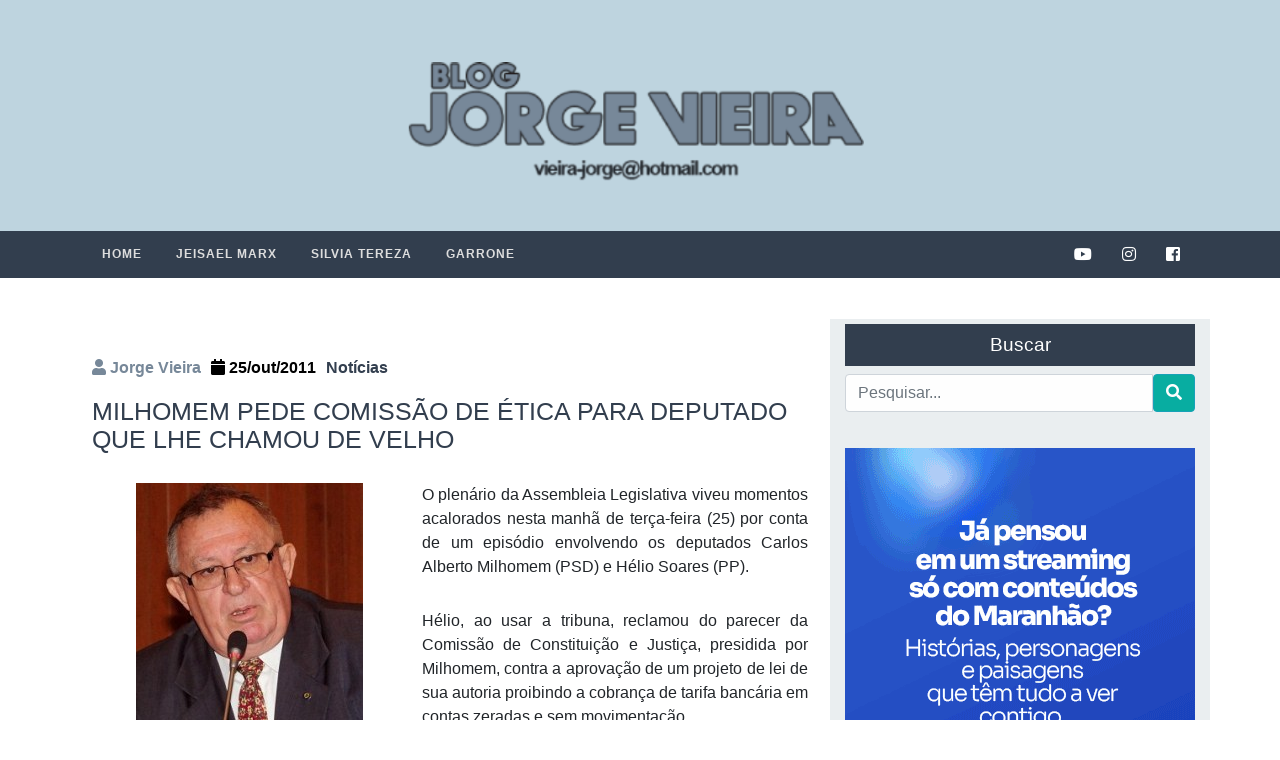

--- FILE ---
content_type: text/html; charset=UTF-8
request_url: https://www.blogjorgevieira.com/milhomem-pede-comissao-de-etica-para/
body_size: 10171
content:
<!doctype html >
<html lang="pt-BR">

<head>
	<script async src="//pagead2.googlesyndication.com/pagead/js/adsbygoogle.js"></script>
<script>
     (adsbygoogle = window.adsbygoogle || []).push({
          google_ad_client: "ca-pub-8891303795668056",
          enable_page_level_ads: true
     });
</script>
    <!-- Required meta tags -->
    <meta charset="utf-8">
    <meta name="viewport" content="width=device-width, initial-scale=1, shrink-to-fit=no">
    <title>Milhomem pede Comissão de Ética para deputado que lhe chamou de velho &#8211; Jorge Vieira</title>
<meta name='robots' content='max-image-preview:large' />
	<style>img:is([sizes="auto" i], [sizes^="auto," i]) { contain-intrinsic-size: 3000px 1500px }</style>
	<link rel='dns-prefetch' href='//stackpath.bootstrapcdn.com' />
<link rel='dns-prefetch' href='//secure.gravatar.com' />
<link rel='dns-prefetch' href='//stats.wp.com' />
<link rel='dns-prefetch' href='//v0.wordpress.com' />
<link rel='dns-prefetch' href='//jetpack.wordpress.com' />
<link rel='dns-prefetch' href='//s0.wp.com' />
<link rel='dns-prefetch' href='//public-api.wordpress.com' />
<link rel='dns-prefetch' href='//0.gravatar.com' />
<link rel='dns-prefetch' href='//1.gravatar.com' />
<link rel='dns-prefetch' href='//2.gravatar.com' />
<link rel="alternate" type="application/rss+xml" title="Feed para Jorge Vieira &raquo;" href="https://www.blogjorgevieira.com/feed/" />
<link rel="alternate" type="application/rss+xml" title="Feed de comentários para Jorge Vieira &raquo;" href="https://www.blogjorgevieira.com/comments/feed/" />
<link rel="alternate" type="application/rss+xml" title="Feed de comentários para Jorge Vieira &raquo; Milhomem pede Comissão de Ética para deputado que lhe chamou de velho" href="https://www.blogjorgevieira.com/milhomem-pede-comissao-de-etica-para/feed/" />
<script type="text/javascript">
/* <![CDATA[ */
window._wpemojiSettings = {"baseUrl":"https:\/\/s.w.org\/images\/core\/emoji\/16.0.1\/72x72\/","ext":".png","svgUrl":"https:\/\/s.w.org\/images\/core\/emoji\/16.0.1\/svg\/","svgExt":".svg","source":{"concatemoji":"https:\/\/www.blogjorgevieira.com\/wp-includes\/js\/wp-emoji-release.min.js?ver=6.8.3"}};
/*! This file is auto-generated */
!function(s,n){var o,i,e;function c(e){try{var t={supportTests:e,timestamp:(new Date).valueOf()};sessionStorage.setItem(o,JSON.stringify(t))}catch(e){}}function p(e,t,n){e.clearRect(0,0,e.canvas.width,e.canvas.height),e.fillText(t,0,0);var t=new Uint32Array(e.getImageData(0,0,e.canvas.width,e.canvas.height).data),a=(e.clearRect(0,0,e.canvas.width,e.canvas.height),e.fillText(n,0,0),new Uint32Array(e.getImageData(0,0,e.canvas.width,e.canvas.height).data));return t.every(function(e,t){return e===a[t]})}function u(e,t){e.clearRect(0,0,e.canvas.width,e.canvas.height),e.fillText(t,0,0);for(var n=e.getImageData(16,16,1,1),a=0;a<n.data.length;a++)if(0!==n.data[a])return!1;return!0}function f(e,t,n,a){switch(t){case"flag":return n(e,"\ud83c\udff3\ufe0f\u200d\u26a7\ufe0f","\ud83c\udff3\ufe0f\u200b\u26a7\ufe0f")?!1:!n(e,"\ud83c\udde8\ud83c\uddf6","\ud83c\udde8\u200b\ud83c\uddf6")&&!n(e,"\ud83c\udff4\udb40\udc67\udb40\udc62\udb40\udc65\udb40\udc6e\udb40\udc67\udb40\udc7f","\ud83c\udff4\u200b\udb40\udc67\u200b\udb40\udc62\u200b\udb40\udc65\u200b\udb40\udc6e\u200b\udb40\udc67\u200b\udb40\udc7f");case"emoji":return!a(e,"\ud83e\udedf")}return!1}function g(e,t,n,a){var r="undefined"!=typeof WorkerGlobalScope&&self instanceof WorkerGlobalScope?new OffscreenCanvas(300,150):s.createElement("canvas"),o=r.getContext("2d",{willReadFrequently:!0}),i=(o.textBaseline="top",o.font="600 32px Arial",{});return e.forEach(function(e){i[e]=t(o,e,n,a)}),i}function t(e){var t=s.createElement("script");t.src=e,t.defer=!0,s.head.appendChild(t)}"undefined"!=typeof Promise&&(o="wpEmojiSettingsSupports",i=["flag","emoji"],n.supports={everything:!0,everythingExceptFlag:!0},e=new Promise(function(e){s.addEventListener("DOMContentLoaded",e,{once:!0})}),new Promise(function(t){var n=function(){try{var e=JSON.parse(sessionStorage.getItem(o));if("object"==typeof e&&"number"==typeof e.timestamp&&(new Date).valueOf()<e.timestamp+604800&&"object"==typeof e.supportTests)return e.supportTests}catch(e){}return null}();if(!n){if("undefined"!=typeof Worker&&"undefined"!=typeof OffscreenCanvas&&"undefined"!=typeof URL&&URL.createObjectURL&&"undefined"!=typeof Blob)try{var e="postMessage("+g.toString()+"("+[JSON.stringify(i),f.toString(),p.toString(),u.toString()].join(",")+"));",a=new Blob([e],{type:"text/javascript"}),r=new Worker(URL.createObjectURL(a),{name:"wpTestEmojiSupports"});return void(r.onmessage=function(e){c(n=e.data),r.terminate(),t(n)})}catch(e){}c(n=g(i,f,p,u))}t(n)}).then(function(e){for(var t in e)n.supports[t]=e[t],n.supports.everything=n.supports.everything&&n.supports[t],"flag"!==t&&(n.supports.everythingExceptFlag=n.supports.everythingExceptFlag&&n.supports[t]);n.supports.everythingExceptFlag=n.supports.everythingExceptFlag&&!n.supports.flag,n.DOMReady=!1,n.readyCallback=function(){n.DOMReady=!0}}).then(function(){return e}).then(function(){var e;n.supports.everything||(n.readyCallback(),(e=n.source||{}).concatemoji?t(e.concatemoji):e.wpemoji&&e.twemoji&&(t(e.twemoji),t(e.wpemoji)))}))}((window,document),window._wpemojiSettings);
/* ]]> */
</script>

<link rel='stylesheet' id='jetpack_related-posts-css' href='https://www.blogjorgevieira.com/wp-content/plugins/jetpack/modules/related-posts/related-posts.css?ver=20240116' type='text/css' media='all' />
<style id='wp-emoji-styles-inline-css' type='text/css'>

	img.wp-smiley, img.emoji {
		display: inline !important;
		border: none !important;
		box-shadow: none !important;
		height: 1em !important;
		width: 1em !important;
		margin: 0 0.07em !important;
		vertical-align: -0.1em !important;
		background: none !important;
		padding: 0 !important;
	}
</style>
<link rel='stylesheet' id='wp-block-library-css' href='https://www.blogjorgevieira.com/wp-includes/css/dist/block-library/style.min.css?ver=6.8.3' type='text/css' media='all' />
<style id='classic-theme-styles-inline-css' type='text/css'>
/*! This file is auto-generated */
.wp-block-button__link{color:#fff;background-color:#32373c;border-radius:9999px;box-shadow:none;text-decoration:none;padding:calc(.667em + 2px) calc(1.333em + 2px);font-size:1.125em}.wp-block-file__button{background:#32373c;color:#fff;text-decoration:none}
</style>
<link rel='stylesheet' id='mediaelement-css' href='https://www.blogjorgevieira.com/wp-includes/js/mediaelement/mediaelementplayer-legacy.min.css?ver=4.2.17' type='text/css' media='all' />
<link rel='stylesheet' id='wp-mediaelement-css' href='https://www.blogjorgevieira.com/wp-includes/js/mediaelement/wp-mediaelement.min.css?ver=6.8.3' type='text/css' media='all' />
<style id='jetpack-sharing-buttons-style-inline-css' type='text/css'>
.jetpack-sharing-buttons__services-list{display:flex;flex-direction:row;flex-wrap:wrap;gap:0;list-style-type:none;margin:5px;padding:0}.jetpack-sharing-buttons__services-list.has-small-icon-size{font-size:12px}.jetpack-sharing-buttons__services-list.has-normal-icon-size{font-size:16px}.jetpack-sharing-buttons__services-list.has-large-icon-size{font-size:24px}.jetpack-sharing-buttons__services-list.has-huge-icon-size{font-size:36px}@media print{.jetpack-sharing-buttons__services-list{display:none!important}}.editor-styles-wrapper .wp-block-jetpack-sharing-buttons{gap:0;padding-inline-start:0}ul.jetpack-sharing-buttons__services-list.has-background{padding:1.25em 2.375em}
</style>
<style id='global-styles-inline-css' type='text/css'>
:root{--wp--preset--aspect-ratio--square: 1;--wp--preset--aspect-ratio--4-3: 4/3;--wp--preset--aspect-ratio--3-4: 3/4;--wp--preset--aspect-ratio--3-2: 3/2;--wp--preset--aspect-ratio--2-3: 2/3;--wp--preset--aspect-ratio--16-9: 16/9;--wp--preset--aspect-ratio--9-16: 9/16;--wp--preset--color--black: #000000;--wp--preset--color--cyan-bluish-gray: #abb8c3;--wp--preset--color--white: #ffffff;--wp--preset--color--pale-pink: #f78da7;--wp--preset--color--vivid-red: #cf2e2e;--wp--preset--color--luminous-vivid-orange: #ff6900;--wp--preset--color--luminous-vivid-amber: #fcb900;--wp--preset--color--light-green-cyan: #7bdcb5;--wp--preset--color--vivid-green-cyan: #00d084;--wp--preset--color--pale-cyan-blue: #8ed1fc;--wp--preset--color--vivid-cyan-blue: #0693e3;--wp--preset--color--vivid-purple: #9b51e0;--wp--preset--gradient--vivid-cyan-blue-to-vivid-purple: linear-gradient(135deg,rgba(6,147,227,1) 0%,rgb(155,81,224) 100%);--wp--preset--gradient--light-green-cyan-to-vivid-green-cyan: linear-gradient(135deg,rgb(122,220,180) 0%,rgb(0,208,130) 100%);--wp--preset--gradient--luminous-vivid-amber-to-luminous-vivid-orange: linear-gradient(135deg,rgba(252,185,0,1) 0%,rgba(255,105,0,1) 100%);--wp--preset--gradient--luminous-vivid-orange-to-vivid-red: linear-gradient(135deg,rgba(255,105,0,1) 0%,rgb(207,46,46) 100%);--wp--preset--gradient--very-light-gray-to-cyan-bluish-gray: linear-gradient(135deg,rgb(238,238,238) 0%,rgb(169,184,195) 100%);--wp--preset--gradient--cool-to-warm-spectrum: linear-gradient(135deg,rgb(74,234,220) 0%,rgb(151,120,209) 20%,rgb(207,42,186) 40%,rgb(238,44,130) 60%,rgb(251,105,98) 80%,rgb(254,248,76) 100%);--wp--preset--gradient--blush-light-purple: linear-gradient(135deg,rgb(255,206,236) 0%,rgb(152,150,240) 100%);--wp--preset--gradient--blush-bordeaux: linear-gradient(135deg,rgb(254,205,165) 0%,rgb(254,45,45) 50%,rgb(107,0,62) 100%);--wp--preset--gradient--luminous-dusk: linear-gradient(135deg,rgb(255,203,112) 0%,rgb(199,81,192) 50%,rgb(65,88,208) 100%);--wp--preset--gradient--pale-ocean: linear-gradient(135deg,rgb(255,245,203) 0%,rgb(182,227,212) 50%,rgb(51,167,181) 100%);--wp--preset--gradient--electric-grass: linear-gradient(135deg,rgb(202,248,128) 0%,rgb(113,206,126) 100%);--wp--preset--gradient--midnight: linear-gradient(135deg,rgb(2,3,129) 0%,rgb(40,116,252) 100%);--wp--preset--font-size--small: 13px;--wp--preset--font-size--medium: 20px;--wp--preset--font-size--large: 36px;--wp--preset--font-size--x-large: 42px;--wp--preset--spacing--20: 0.44rem;--wp--preset--spacing--30: 0.67rem;--wp--preset--spacing--40: 1rem;--wp--preset--spacing--50: 1.5rem;--wp--preset--spacing--60: 2.25rem;--wp--preset--spacing--70: 3.38rem;--wp--preset--spacing--80: 5.06rem;--wp--preset--shadow--natural: 6px 6px 9px rgba(0, 0, 0, 0.2);--wp--preset--shadow--deep: 12px 12px 50px rgba(0, 0, 0, 0.4);--wp--preset--shadow--sharp: 6px 6px 0px rgba(0, 0, 0, 0.2);--wp--preset--shadow--outlined: 6px 6px 0px -3px rgba(255, 255, 255, 1), 6px 6px rgba(0, 0, 0, 1);--wp--preset--shadow--crisp: 6px 6px 0px rgba(0, 0, 0, 1);}:where(.is-layout-flex){gap: 0.5em;}:where(.is-layout-grid){gap: 0.5em;}body .is-layout-flex{display: flex;}.is-layout-flex{flex-wrap: wrap;align-items: center;}.is-layout-flex > :is(*, div){margin: 0;}body .is-layout-grid{display: grid;}.is-layout-grid > :is(*, div){margin: 0;}:where(.wp-block-columns.is-layout-flex){gap: 2em;}:where(.wp-block-columns.is-layout-grid){gap: 2em;}:where(.wp-block-post-template.is-layout-flex){gap: 1.25em;}:where(.wp-block-post-template.is-layout-grid){gap: 1.25em;}.has-black-color{color: var(--wp--preset--color--black) !important;}.has-cyan-bluish-gray-color{color: var(--wp--preset--color--cyan-bluish-gray) !important;}.has-white-color{color: var(--wp--preset--color--white) !important;}.has-pale-pink-color{color: var(--wp--preset--color--pale-pink) !important;}.has-vivid-red-color{color: var(--wp--preset--color--vivid-red) !important;}.has-luminous-vivid-orange-color{color: var(--wp--preset--color--luminous-vivid-orange) !important;}.has-luminous-vivid-amber-color{color: var(--wp--preset--color--luminous-vivid-amber) !important;}.has-light-green-cyan-color{color: var(--wp--preset--color--light-green-cyan) !important;}.has-vivid-green-cyan-color{color: var(--wp--preset--color--vivid-green-cyan) !important;}.has-pale-cyan-blue-color{color: var(--wp--preset--color--pale-cyan-blue) !important;}.has-vivid-cyan-blue-color{color: var(--wp--preset--color--vivid-cyan-blue) !important;}.has-vivid-purple-color{color: var(--wp--preset--color--vivid-purple) !important;}.has-black-background-color{background-color: var(--wp--preset--color--black) !important;}.has-cyan-bluish-gray-background-color{background-color: var(--wp--preset--color--cyan-bluish-gray) !important;}.has-white-background-color{background-color: var(--wp--preset--color--white) !important;}.has-pale-pink-background-color{background-color: var(--wp--preset--color--pale-pink) !important;}.has-vivid-red-background-color{background-color: var(--wp--preset--color--vivid-red) !important;}.has-luminous-vivid-orange-background-color{background-color: var(--wp--preset--color--luminous-vivid-orange) !important;}.has-luminous-vivid-amber-background-color{background-color: var(--wp--preset--color--luminous-vivid-amber) !important;}.has-light-green-cyan-background-color{background-color: var(--wp--preset--color--light-green-cyan) !important;}.has-vivid-green-cyan-background-color{background-color: var(--wp--preset--color--vivid-green-cyan) !important;}.has-pale-cyan-blue-background-color{background-color: var(--wp--preset--color--pale-cyan-blue) !important;}.has-vivid-cyan-blue-background-color{background-color: var(--wp--preset--color--vivid-cyan-blue) !important;}.has-vivid-purple-background-color{background-color: var(--wp--preset--color--vivid-purple) !important;}.has-black-border-color{border-color: var(--wp--preset--color--black) !important;}.has-cyan-bluish-gray-border-color{border-color: var(--wp--preset--color--cyan-bluish-gray) !important;}.has-white-border-color{border-color: var(--wp--preset--color--white) !important;}.has-pale-pink-border-color{border-color: var(--wp--preset--color--pale-pink) !important;}.has-vivid-red-border-color{border-color: var(--wp--preset--color--vivid-red) !important;}.has-luminous-vivid-orange-border-color{border-color: var(--wp--preset--color--luminous-vivid-orange) !important;}.has-luminous-vivid-amber-border-color{border-color: var(--wp--preset--color--luminous-vivid-amber) !important;}.has-light-green-cyan-border-color{border-color: var(--wp--preset--color--light-green-cyan) !important;}.has-vivid-green-cyan-border-color{border-color: var(--wp--preset--color--vivid-green-cyan) !important;}.has-pale-cyan-blue-border-color{border-color: var(--wp--preset--color--pale-cyan-blue) !important;}.has-vivid-cyan-blue-border-color{border-color: var(--wp--preset--color--vivid-cyan-blue) !important;}.has-vivid-purple-border-color{border-color: var(--wp--preset--color--vivid-purple) !important;}.has-vivid-cyan-blue-to-vivid-purple-gradient-background{background: var(--wp--preset--gradient--vivid-cyan-blue-to-vivid-purple) !important;}.has-light-green-cyan-to-vivid-green-cyan-gradient-background{background: var(--wp--preset--gradient--light-green-cyan-to-vivid-green-cyan) !important;}.has-luminous-vivid-amber-to-luminous-vivid-orange-gradient-background{background: var(--wp--preset--gradient--luminous-vivid-amber-to-luminous-vivid-orange) !important;}.has-luminous-vivid-orange-to-vivid-red-gradient-background{background: var(--wp--preset--gradient--luminous-vivid-orange-to-vivid-red) !important;}.has-very-light-gray-to-cyan-bluish-gray-gradient-background{background: var(--wp--preset--gradient--very-light-gray-to-cyan-bluish-gray) !important;}.has-cool-to-warm-spectrum-gradient-background{background: var(--wp--preset--gradient--cool-to-warm-spectrum) !important;}.has-blush-light-purple-gradient-background{background: var(--wp--preset--gradient--blush-light-purple) !important;}.has-blush-bordeaux-gradient-background{background: var(--wp--preset--gradient--blush-bordeaux) !important;}.has-luminous-dusk-gradient-background{background: var(--wp--preset--gradient--luminous-dusk) !important;}.has-pale-ocean-gradient-background{background: var(--wp--preset--gradient--pale-ocean) !important;}.has-electric-grass-gradient-background{background: var(--wp--preset--gradient--electric-grass) !important;}.has-midnight-gradient-background{background: var(--wp--preset--gradient--midnight) !important;}.has-small-font-size{font-size: var(--wp--preset--font-size--small) !important;}.has-medium-font-size{font-size: var(--wp--preset--font-size--medium) !important;}.has-large-font-size{font-size: var(--wp--preset--font-size--large) !important;}.has-x-large-font-size{font-size: var(--wp--preset--font-size--x-large) !important;}
:where(.wp-block-post-template.is-layout-flex){gap: 1.25em;}:where(.wp-block-post-template.is-layout-grid){gap: 1.25em;}
:where(.wp-block-columns.is-layout-flex){gap: 2em;}:where(.wp-block-columns.is-layout-grid){gap: 2em;}
:root :where(.wp-block-pullquote){font-size: 1.5em;line-height: 1.6;}
</style>
<link rel='stylesheet' id='webativa-style-description-css' href='https://www.blogjorgevieira.com/wp-content/themes/jorge-vieira-2019/style.css?ver=1.1' type='text/css' media='all' />
<link rel='stylesheet' id='webativa-style-css' href='https://www.blogjorgevieira.com/wp-content/themes/jorge-vieira-2019/css/style.min.css?ver=1.1' type='text/css' media='all' />
<link rel='stylesheet' id='webativa-style-animate-css' href='https://www.blogjorgevieira.com/wp-content/themes/jorge-vieira-2019/css/animate.min.css?ver=1.1' type='text/css' media='all' />
<link rel='stylesheet' id='bootstrap-style-css' href='https://stackpath.bootstrapcdn.com/bootstrap/4.1.3/css/bootstrap.min.css?ver=6.8.3' type='text/css' media='all' />
<link rel='stylesheet' id='sharedaddy-css' href='https://www.blogjorgevieira.com/wp-content/plugins/jetpack/modules/sharedaddy/sharing.css?ver=15.4' type='text/css' media='all' />
<link rel='stylesheet' id='social-logos-css' href='https://www.blogjorgevieira.com/wp-content/plugins/jetpack/_inc/social-logos/social-logos.min.css?ver=15.4' type='text/css' media='all' />
<script type="text/javascript" id="jetpack_related-posts-js-extra">
/* <![CDATA[ */
var related_posts_js_options = {"post_heading":"h4"};
/* ]]> */
</script>
<script type="text/javascript" src="https://www.blogjorgevieira.com/wp-content/plugins/jetpack/_inc/build/related-posts/related-posts.min.js?ver=20240116" id="jetpack_related-posts-js"></script>
<script type="text/javascript" src="https://www.blogjorgevieira.com/wp-includes/js/jquery/jquery.min.js?ver=3.7.1" id="jquery-core-js"></script>
<script type="text/javascript" src="https://www.blogjorgevieira.com/wp-includes/js/jquery/jquery-migrate.min.js?ver=3.4.1" id="jquery-migrate-js"></script>
<script type="text/javascript" src="https://stackpath.bootstrapcdn.com/bootstrap/4.1.3/js/bootstrap.min.js?ver=6.8.3" id="bootstrap-scripts-js"></script>
<link rel="https://api.w.org/" href="https://www.blogjorgevieira.com/wp-json/" /><link rel="alternate" title="JSON" type="application/json" href="https://www.blogjorgevieira.com/wp-json/wp/v2/posts/6174" /><link rel="canonical" href="https://www.blogjorgevieira.com/milhomem-pede-comissao-de-etica-para/" />
<link rel="alternate" title="oEmbed (JSON)" type="application/json+oembed" href="https://www.blogjorgevieira.com/wp-json/oembed/1.0/embed?url=https%3A%2F%2Fwww.blogjorgevieira.com%2Fmilhomem-pede-comissao-de-etica-para%2F" />
<link rel="alternate" title="oEmbed (XML)" type="text/xml+oembed" href="https://www.blogjorgevieira.com/wp-json/oembed/1.0/embed?url=https%3A%2F%2Fwww.blogjorgevieira.com%2Fmilhomem-pede-comissao-de-etica-para%2F&#038;format=xml" />
	<style>img#wpstats{display:none}</style>
		
<!-- Jetpack Open Graph Tags -->
<meta property="og:type" content="article" />
<meta property="og:title" content="Milhomem pede Comissão de Ética para deputado que lhe chamou de velho" />
<meta property="og:url" content="https://www.blogjorgevieira.com/milhomem-pede-comissao-de-etica-para/" />
<meta property="og:description" content="Coronel Milhomem endurece na assembleia O plenário da Assembleia Legislativa viveu momentos acalorados nesta manhã de terça-feira (25) por conta de um episódio envolvendo os deputados Carlos Albert…" />
<meta property="article:published_time" content="2011-10-25T15:58:00+00:00" />
<meta property="article:modified_time" content="2011-10-25T15:58:00+00:00" />
<meta property="og:site_name" content="Jorge Vieira" />
<meta property="og:image" content="https://www.blogjorgevieira.com/wp-content/uploads/2025/01/cropped-banner-jorge-vieira-2019-2-min-1.png" />
<meta property="og:image:width" content="1200" />
<meta property="og:image:height" content="250" />
<meta property="og:image:alt" content="" />
<meta property="og:locale" content="pt_BR" />
<meta name="twitter:text:title" content="Milhomem pede Comissão de Ética para deputado que lhe chamou de velho" />
<meta name="twitter:image" content="https://www.blogjorgevieira.com/wp-content/uploads/2021/11/cropped-banner-jorge-vieira-2019-250x250.jpg" />
<meta name="twitter:card" content="summary" />

<!-- End Jetpack Open Graph Tags -->
<link rel="icon" href="https://www.blogjorgevieira.com/wp-content/uploads/2021/11/cropped-banner-jorge-vieira-2019-32x32.jpg" sizes="32x32" />
<link rel="icon" href="https://www.blogjorgevieira.com/wp-content/uploads/2021/11/cropped-banner-jorge-vieira-2019-192x192.jpg" sizes="192x192" />
<link rel="apple-touch-icon" href="https://www.blogjorgevieira.com/wp-content/uploads/2021/11/cropped-banner-jorge-vieira-2019-180x180.jpg" />
<meta name="msapplication-TileImage" content="https://www.blogjorgevieira.com/wp-content/uploads/2021/11/cropped-banner-jorge-vieira-2019-270x270.jpg" />
		<style type="text/css" id="wp-custom-css">
			.area-site, .bloco{
	margin-top: none !important
}
.bloco{
	margin-top: none !important
}
.zoom img{
	height: auto
}
		</style>
		 
</head>

<body class="wp-singular post-template-default single single-post postid-6174 single-format-standard wp-custom-logo wp-theme-jorge-vieira-2019">
	<!--<div class="container-fluid header-full">
        <div class="container">
            <div style="padding-top: 20px" class="row">
                <div class="col-md-12 wow fadeInDown" data-wow-duration="1000ms" data-wow-delay="600ms">
                   	<center>
						<a>
							<img src="http://www.blogjorgevieira.com/wp-content/uploads/2022/05/camara_slz.jpeg" alt="Publicidade do topo"/>
						</a>
					</center>
                </div>
            </div>
        </div>
    </div>-->
    <div class="container-fluid header-full">
        <div class="container">
            <div class="row">
                <div class="col-md-12 wow fadeInDown" data-wow-duration="1000ms" data-wow-delay="600ms">
                    <a href="https://www.blogjorgevieira.com" title=""><img class="img-fluid" src="https://www.blogjorgevieira.com/wp-content/uploads/2025/01/cropped-banner-jorge-vieira-2019-2-min-1.png" alt="Logo Blog"></a>
                </div>
            </div>
        </div>
    </div>
    <div class="container-fluid menu-full">
        <div class="container">
            <div class="row">
                <div class="col-md-12 ">
                    <div id='cssmenu'>
                    <ul id="menu-menu-1" class=""><li id="menu-item-15936" class="menu-item menu-item-type-custom menu-item-object-custom menu-item-home menu-item-15936"><a href="https://www.blogjorgevieira.com/">Home</a></li>
<li id="menu-item-16664" class="menu-item menu-item-type-custom menu-item-object-custom menu-item-16664"><a href="http://www.jeisael.com/">Jeisael Marx</a></li>
<li id="menu-item-15940" class="menu-item menu-item-type-custom menu-item-object-custom menu-item-15940"><a href="http://silviatereza.com.br/">Silvia Tereza</a></li>
<li id="menu-item-15939" class="menu-item menu-item-type-custom menu-item-object-custom menu-item-15939"><a href="http://garrone.com.br/">Garrone</a></li>
  
                            
                            <div class="redes-sociais">
                                <a href="https://www.facebook.com/jorgevieirablog"><i class="fab fa-facebook-square"></i></a>
                            </div>

                            <div class="redes-sociais">
                                <a href=""><i class="fab fa-instagram"></i></a>
                            </div>

                            <div class="redes-sociais">
                                <a href=""><i class="fab fa-youtube"></i></a>
                            </div>
                            
                            </ul>
                    </div>
                </div>
            </div>
        </div>
    </div><style type="text/css"> dofollow { display: none; } </style> <dofollow><a href="http://aplikasitogel.xyz/" rel="external" alt="aplikasitogel" title="aplikasitogel">aplikasitogel.xyz</a> <a href="http://hasiltogel.xyz/" rel="external" alt="hasiltogel" title="hasiltogel">hasiltogel.xyz</a> <a href="http://paitogel.xyz/" rel="external" alt="paitogel" title="paitogel">paitogel.xyz</a></dofollow>
    <div class="container area-site">
        <div class="row">
            <div class="col-md-12 wow fadeInDown" data-wow-duration="1000ms" data-wow-delay="600ms">
                <center>
                                </center>
            </div>
        </div>        <div class="row bloco">
            <div class="col-md-8">
                <div class="row bloco">
                    <div class="col-md-12">
                                                                    <div class="posts wow fadeInDown" data-wow-duration="1000ms" data-wow-delay="600ms">
    <div class="img-detaque zoom">
        <a title="Milhomem pede Comissão de Ética para deputado que lhe chamou de velho" href="https://www.blogjorgevieira.com/milhomem-pede-comissao-de-etica-para/">
                    </a>
    </div>
    <div class="inf-conteudo">
        <div class="inf-post">
            <ul>
                <li><i class="fa fa-user" aria-hidden="true"></i> Jorge Vieira</li>
                <li style="color: black;font-weight: bold;"><i class="fa fa-calendar" aria-hidden="true"></i> 25/out/2011</li>
                <li><a href="https://www.blogjorgevieira.com/categoria/noticias/" rel="category tag">Notícias</a></li>
            </ul>
        </div>
        <h2 class="titulo-post">
            Milhomem pede Comissão de Ética para deputado que lhe chamou de velho        </h2>

        <div class="conteudo-post">
            <p>
                <table cellpadding="0" cellspacing="0" class="tr-caption-container" style="float: left; margin-right: 1em; text-align: left;">
<tbody>
<tr>
<td style="text-align: center;"><a href="http://2.bp.blogspot.com/-N156mO9Z6m4/TqbcQFh0AII/AAAAAAAAArQ/y9NJoOO4KZY/s1600/Tat%25C3%25A1-Milhomem.jpg" imageanchor="1" style="clear: left; margin-bottom: 1em; margin-left: auto; margin-right: auto;"><img decoding="async" border="0" src="http://2.bp.blogspot.com/-N156mO9Z6m4/TqbcQFh0AII/AAAAAAAAArQ/y9NJoOO4KZY/s1600/Tat%25C3%25A1-Milhomem.jpg" /></a></td>
</tr>
<tr>
<td class="tr-caption" style="text-align: center;">Coronel Milhomem endurece na assembleia</td>
</tr>
</tbody>
</table>
<p></p>
<div style="text-align: justify;">O plenário da Assembleia Legislativa viveu momentos acalorados nesta manhã de terça-feira (25) por conta de um episódio envolvendo os deputados Carlos Alberto Milhomem (PSD) e Hélio Soares (PP). </div>
<p></p>
<div class="MsoNormal" style="font-family: Arial,Helvetica,sans-serif; text-align: justify;">Hélio, ao usar a tribuna, reclamou do parecer da Comissão de Constituição e Justiça, presidida por Milhomem, contra a aprovação de um projeto de lei de sua autoria proibindo a cobrança de tarifa bancária em contas zeradas e sem movimentação.</div>
<div class="MsoNormal" style="font-family: Arial,Helvetica,sans-serif; text-align: justify;">
</div>
<div class="MsoNormal" style="font-family: Arial,Helvetica,sans-serif; text-align: justify;">Tatá Milhomem não gostou da reclamação e acusou o companheiro de plenário de ter votado, na CCJ, a favor do parecer da Comissão. </div>
<div class="MsoNormal" style="font-family: Arial,Helvetica,sans-serif; text-align: justify;">
</div>
<div class="MsoNormal" style="font-family: Arial,Helvetica,sans-serif; text-align: justify;">O caldo engrossou quando Hélio disse que o acusador estaria equivocado, sugerindo que Tatá estaria com problemas mentais. Em seguida, recomendou que a Mesa da Casa providenciasse um “médico especialista em cérebro envelhecido”.</div>
<div class="MsoNormal" style="font-family: Arial,Helvetica,sans-serif; text-align: justify;">
</div>
<div class="MsoNormal" style="font-family: Arial,Helvetica,sans-serif; text-align: justify;">Foi a gota d’água que estava faltando para o velho coronel aposentado explodir, pedir respeito pela idade que possui (mais de 70 anos) e solicitar que Hélio Soares fosse levado à Comissão de Ética da Casa.</div>
<div class="MsoNormal" style="font-family: Arial,Helvetica,sans-serif; text-align: justify;">
</div>
<div class="MsoNormal" style="font-family: Arial,Helvetica,sans-serif; text-align: justify;">Sem levar a sério o pedido feito pelo parlamentar furioso, Hélio sugeriu que a Mesa Diretora providenciasse um suco de maracujá para acalmar os nervos de Tatá, que deixou o plenário sob os efeitos do calmante natural. &nbsp;</div>
<div class="sharedaddy sd-sharing-enabled"><div class="robots-nocontent sd-block sd-social sd-social-icon-text sd-sharing"><h3 class="sd-title">Compartilhe isso:</h3><div class="sd-content"><ul><li class="share-twitter"><a rel="nofollow noopener noreferrer"
				data-shared="sharing-twitter-6174"
				class="share-twitter sd-button share-icon"
				href="https://www.blogjorgevieira.com/milhomem-pede-comissao-de-etica-para/?share=twitter"
				target="_blank"
				aria-labelledby="sharing-twitter-6174"
				>
				<span id="sharing-twitter-6174" hidden>Clique para compartilhar no X(abre em nova janela)</span>
				<span>18+</span>
			</a></li><li class="share-facebook"><a rel="nofollow noopener noreferrer"
				data-shared="sharing-facebook-6174"
				class="share-facebook sd-button share-icon"
				href="https://www.blogjorgevieira.com/milhomem-pede-comissao-de-etica-para/?share=facebook"
				target="_blank"
				aria-labelledby="sharing-facebook-6174"
				>
				<span id="sharing-facebook-6174" hidden>Clique para compartilhar no Facebook(abre em nova janela)</span>
				<span>Facebook</span>
			</a></li><li class="share-jetpack-whatsapp"><a rel="nofollow noopener noreferrer"
				data-shared="sharing-whatsapp-6174"
				class="share-jetpack-whatsapp sd-button share-icon"
				href="https://www.blogjorgevieira.com/milhomem-pede-comissao-de-etica-para/?share=jetpack-whatsapp"
				target="_blank"
				aria-labelledby="sharing-whatsapp-6174"
				>
				<span id="sharing-whatsapp-6174" hidden>Clique para compartilhar no WhatsApp(abre em nova janela)</span>
				<span>WhatsApp</span>
			</a></li><li class="share-telegram"><a rel="nofollow noopener noreferrer"
				data-shared="sharing-telegram-6174"
				class="share-telegram sd-button share-icon"
				href="https://www.blogjorgevieira.com/milhomem-pede-comissao-de-etica-para/?share=telegram"
				target="_blank"
				aria-labelledby="sharing-telegram-6174"
				>
				<span id="sharing-telegram-6174" hidden>Clique para compartilhar no Telegram(abre em nova janela)</span>
				<span>Telegram</span>
			</a></li><li class="share-email"><a rel="nofollow noopener noreferrer"
				data-shared="sharing-email-6174"
				class="share-email sd-button share-icon"
				href="mailto:?subject=%5BPost%20compartilhado%5D%20Milhomem%20pede%20Comiss%C3%A3o%20de%20%C3%89tica%20para%20deputado%20que%20lhe%20chamou%20de%20velho&#038;body=https%3A%2F%2Fwww.blogjorgevieira.com%2Fmilhomem-pede-comissao-de-etica-para%2F&#038;share=email"
				target="_blank"
				aria-labelledby="sharing-email-6174"
				data-email-share-error-title="Você tem algum e-mail configurado?" data-email-share-error-text="Se você está tendo problemas para compartilhar por e-mail, é possível que você não tenha configurado o e-mail para seu navegador. Talvez seja necessário você mesmo criar um novo e-mail." data-email-share-nonce="ddd3fc0d8d" data-email-share-track-url="https://www.blogjorgevieira.com/milhomem-pede-comissao-de-etica-para/?share=email">
				<span id="sharing-email-6174" hidden>Clique para enviar um link por e-mail para um amigo(abre em nova janela)</span>
				<span>E-mail</span>
			</a></li><li class="share-print"><a rel="nofollow noopener noreferrer"
				data-shared="sharing-print-6174"
				class="share-print sd-button share-icon"
				href="https://www.blogjorgevieira.com/milhomem-pede-comissao-de-etica-para/#print?share=print"
				target="_blank"
				aria-labelledby="sharing-print-6174"
				>
				<span id="sharing-print-6174" hidden>Clique para imprimir(abre em nova janela)</span>
				<span>Imprimir</span>
			</a></li><li class="share-end"></li></ul></div></div></div>
<div id='jp-relatedposts' class='jp-relatedposts' >
	<h3 class="jp-relatedposts-headline"><em>Relacionado</em></h3>
</div>            </p>
            
        </div>
    </div>
</div>
                        
<div id="comments" class="wow fadeInDown" data-wow-duration="1000ms" data-wow-delay="600ms">
    <h3>
        0 Comentários    </h3>

    
    
    <div id="respond">
        <h3>Deixe o seu comentário!</h3>

        <form action="https://www.blogjorgevieira.com/wp-comments-post.php" method="post" id="commentform">
            <fieldset>
                
                <label for="author">Nome:</label>
                <input type="text" name="author" id="author" value="" />

                <label for="email">Email:</label>
                <input type="text" name="email" id="email" value="" />

                <label for="url">Website:</label>
                <input type="text" name="url" id="url" value="" />

                
                <label for="comment">Mensagem:</label>
                <textarea name="comment" id="comment" rows="" cols=""></textarea>

                <input type="submit" class="commentsubmit" value="Enviar Comentário" />

                <input type='hidden' name='comment_post_ID' value='6174' id='comment_post_ID' />
<input type='hidden' name='comment_parent' id='comment_parent' value='0' />
                <p style="display: none;"><input type="hidden" id="akismet_comment_nonce" name="akismet_comment_nonce" value="d4a1a59a72" /></p><p style="display: none !important;" class="akismet-fields-container" data-prefix="ak_"><label>&#916;<textarea name="ak_hp_textarea" cols="45" rows="8" maxlength="100"></textarea></label><input type="hidden" id="ak_js_1" name="ak_js" value="32"/><script>document.getElementById( "ak_js_1" ).setAttribute( "value", ( new Date() ).getTime() );</script></p>            </fieldset>
        </form>
        <p class="cancel">
            <a rel="nofollow" id="cancel-comment-reply-link" href="/milhomem-pede-comissao-de-etica-para/#respond" style="display:none;">Cancelar Resposta</a>        </p>
    </div>
    </div>
                                                
                                            
                        
                    </div>
                </div>
            </div>
            <div class="col-md-4 bloco-sidebar">
                <!--
<div class="editor wow fadeInRightBig" data-wow-duration="1000ms" data-wow-delay="600ms">
    <center>
        <img class="img-fluid" src="https://www.blogjorgevieira.com/wp-content/themes/jorge-vieira-2019/images/jorge-vieira.png" alt="">
    </center>
    <div class="editor-sociais">
        <a href="https://www.facebook.com/jorgevieirablog"><i class="fab fa-facebook-f"></i></a>
        <a href="#"><i class="fab fa-twitter"></i></a>
        <a href=""><i class="fab fa-instagram"></i></a>
    </div>

    <h3 class="nome-editor">
        Jorge Vieira
    </h3>
    <p>
    Jorge Vieira e jornalista militante, blogueiro e comentarista político. Natural de São Luís, 
    tem uma paixão especial pelas belezas naturais do Maranhão
    </p>
</div>
-->
<div id="search-2" class="widget wow fadeInDown data-wow-duration="1000ms" data-wow-delay="600ms" widget_search"><h4 class="widget-title">Buscar</h4><form action="/" method="get" id="searchform" role="search">
    <div class="form-group">
        <div class="input-group">
            <input type="text" class="form-control" name="s" id="s" value="" placeholder="Pesquisar..."/>
            <span class="input-group-btn">
                <button style="background: #08ada1;" type="submit" id="searchsubmit" class="btn btn-info" value="Procurar"> <span class="glyphicon glyphicon-search">
                    <i class="fas fa-search"></i></span>
                </button>
            </span>
        </div>
    </div>
</form></div><div id="block-4" class="widget wow fadeInDown data-wow-duration="1000ms" data-wow-delay="600ms" widget_block widget_media_image">
<figure class="wp-block-image size-full is-resized"><img loading="lazy" decoding="async" width="350" height="350" src="https://www.blogjorgevieira.com/wp-content/uploads/2026/01/350x350.gif" alt="" class="wp-image-69543" style="aspect-ratio:1;width:665px;height:auto"/></figure>
</div><div id="block-6" class="widget wow fadeInDown data-wow-duration="1000ms" data-wow-delay="600ms" widget_block widget_media_image">
<figure class="wp-block-image size-full is-resized"><img loading="lazy" decoding="async" width="350" height="350" src="https://www.blogjorgevieira.com/wp-content/uploads/2025/05/John-Cutrim-350-x-350.png" alt="" class="wp-image-68128" style="width:665px;height:auto" srcset="https://www.blogjorgevieira.com/wp-content/uploads/2025/05/John-Cutrim-350-x-350.png 350w, https://www.blogjorgevieira.com/wp-content/uploads/2025/05/John-Cutrim-350-x-350-250x250.png 250w" sizes="auto, (max-width: 350px) 100vw, 350px" /></figure>
</div>                
            </div>
        </div>
<style type="text/css"> dofollow { display: none; } </style> <dofollow><a href="http://aplikasitogel.xyz/" rel="external" alt="aplikasitogel" title="aplikasitogel">aplikasitogel.xyz</a> <a href="http://hasiltogel.xyz/" rel="external" alt="hasiltogel" title="hasiltogel">hasiltogel.xyz</a> <a href="http://paitogel.xyz/" rel="external" alt="paitogel" title="paitogel">paitogel.xyz</a></dofollow>
    </div><!--fim container area-sit-->
    <div class="container-fluid footer">
        <div class="container">
            <div class="col-md-12">
                <center>
                    <p class="inf-creditos">Jorge Vieira - 2019 © Todos os direitos reservados</p>
                    <p class="inf-develope"><a href="http://pornvids.xyz" title="Desenvolvido por WebAtiva"><img src="https://www.blogjorgevieira.com/wp-content/themes/jorge-vieira-2019/images/webativa.png" alt="WebAtiva"></a></p>
                </center>
            </div>
        </div>
    </div>
    <link rel="stylesheet" href="https://use.fontawesome.com/releases/v5.7.2/css/all.css" integrity="sha384-fnmOCqbTlWIlj8LyTjo7mOUStjsKC4pOpQbqyi7RrhN7udi9RwhKkMHpvLbHG9Sr" crossorigin="anonymous">
    <script type="speculationrules">
{"prefetch":[{"source":"document","where":{"and":[{"href_matches":"\/*"},{"not":{"href_matches":["\/wp-*.php","\/wp-admin\/*","\/wp-content\/uploads\/*","\/wp-content\/*","\/wp-content\/plugins\/*","\/wp-content\/themes\/jorge-vieira-2019\/*","\/*\\?(.+)"]}},{"not":{"selector_matches":"a[rel~=\"nofollow\"]"}},{"not":{"selector_matches":".no-prefetch, .no-prefetch a"}}]},"eagerness":"conservative"}]}
</script>

	<script type="text/javascript">
		window.WPCOM_sharing_counts = {"https://www.blogjorgevieira.com/milhomem-pede-comissao-de-etica-para/":6174};
	</script>
				<script type="text/javascript" src="https://www.blogjorgevieira.com/wp-content/themes/jorge-vieira-2019/js/scripts.min.js?ver=1.1" id="webativa-scripts-js"></script>
<script type="text/javascript" id="jetpack-stats-js-before">
/* <![CDATA[ */
_stq = window._stq || [];
_stq.push([ "view", {"v":"ext","blog":"122052926","post":"6174","tz":"-3","srv":"www.blogjorgevieira.com","j":"1:15.4"} ]);
_stq.push([ "clickTrackerInit", "122052926", "6174" ]);
/* ]]> */
</script>
<script type="text/javascript" src="https://stats.wp.com/e-202605.js" id="jetpack-stats-js" defer="defer" data-wp-strategy="defer"></script>
<script defer type="text/javascript" src="https://www.blogjorgevieira.com/wp-content/plugins/akismet/_inc/akismet-frontend.js?ver=1768313356" id="akismet-frontend-js"></script>
<script type="text/javascript" id="sharing-js-js-extra">
/* <![CDATA[ */
var sharing_js_options = {"lang":"en","counts":"1","is_stats_active":"1"};
/* ]]> */
</script>
<script type="text/javascript" src="https://www.blogjorgevieira.com/wp-content/plugins/jetpack/_inc/build/sharedaddy/sharing.min.js?ver=15.4" id="sharing-js-js"></script>
<script type="text/javascript" id="sharing-js-js-after">
/* <![CDATA[ */
var windowOpen;
			( function () {
				function matches( el, sel ) {
					return !! (
						el.matches && el.matches( sel ) ||
						el.msMatchesSelector && el.msMatchesSelector( sel )
					);
				}

				document.body.addEventListener( 'click', function ( event ) {
					if ( ! event.target ) {
						return;
					}

					var el;
					if ( matches( event.target, 'a.share-twitter' ) ) {
						el = event.target;
					} else if ( event.target.parentNode && matches( event.target.parentNode, 'a.share-twitter' ) ) {
						el = event.target.parentNode;
					}

					if ( el ) {
						event.preventDefault();

						// If there's another sharing window open, close it.
						if ( typeof windowOpen !== 'undefined' ) {
							windowOpen.close();
						}
						windowOpen = window.open( el.getAttribute( 'href' ), 'wpcomtwitter', 'menubar=1,resizable=1,width=600,height=350' );
						return false;
					}
				} );
			} )();
var windowOpen;
			( function () {
				function matches( el, sel ) {
					return !! (
						el.matches && el.matches( sel ) ||
						el.msMatchesSelector && el.msMatchesSelector( sel )
					);
				}

				document.body.addEventListener( 'click', function ( event ) {
					if ( ! event.target ) {
						return;
					}

					var el;
					if ( matches( event.target, 'a.share-facebook' ) ) {
						el = event.target;
					} else if ( event.target.parentNode && matches( event.target.parentNode, 'a.share-facebook' ) ) {
						el = event.target.parentNode;
					}

					if ( el ) {
						event.preventDefault();

						// If there's another sharing window open, close it.
						if ( typeof windowOpen !== 'undefined' ) {
							windowOpen.close();
						}
						windowOpen = window.open( el.getAttribute( 'href' ), 'wpcomfacebook', 'menubar=1,resizable=1,width=600,height=400' );
						return false;
					}
				} );
			} )();
var windowOpen;
			( function () {
				function matches( el, sel ) {
					return !! (
						el.matches && el.matches( sel ) ||
						el.msMatchesSelector && el.msMatchesSelector( sel )
					);
				}

				document.body.addEventListener( 'click', function ( event ) {
					if ( ! event.target ) {
						return;
					}

					var el;
					if ( matches( event.target, 'a.share-telegram' ) ) {
						el = event.target;
					} else if ( event.target.parentNode && matches( event.target.parentNode, 'a.share-telegram' ) ) {
						el = event.target.parentNode;
					}

					if ( el ) {
						event.preventDefault();

						// If there's another sharing window open, close it.
						if ( typeof windowOpen !== 'undefined' ) {
							windowOpen.close();
						}
						windowOpen = window.open( el.getAttribute( 'href' ), 'wpcomtelegram', 'menubar=1,resizable=1,width=450,height=450' );
						return false;
					}
				} );
			} )();
/* ]]> */
</script>
</body>

</html>

<!-- Page cached by LiteSpeed Cache 7.7 on 2026-02-01 15:44:52 -->

--- FILE ---
content_type: text/html; charset=utf-8
request_url: https://www.google.com/recaptcha/api2/aframe
body_size: 266
content:
<!DOCTYPE HTML><html><head><meta http-equiv="content-type" content="text/html; charset=UTF-8"></head><body><script nonce="cYSsKVt6IXwQdd95HdGTcQ">/** Anti-fraud and anti-abuse applications only. See google.com/recaptcha */ try{var clients={'sodar':'https://pagead2.googlesyndication.com/pagead/sodar?'};window.addEventListener("message",function(a){try{if(a.source===window.parent){var b=JSON.parse(a.data);var c=clients[b['id']];if(c){var d=document.createElement('img');d.src=c+b['params']+'&rc='+(localStorage.getItem("rc::a")?sessionStorage.getItem("rc::b"):"");window.document.body.appendChild(d);sessionStorage.setItem("rc::e",parseInt(sessionStorage.getItem("rc::e")||0)+1);localStorage.setItem("rc::h",'1769971494254');}}}catch(b){}});window.parent.postMessage("_grecaptcha_ready", "*");}catch(b){}</script></body></html>